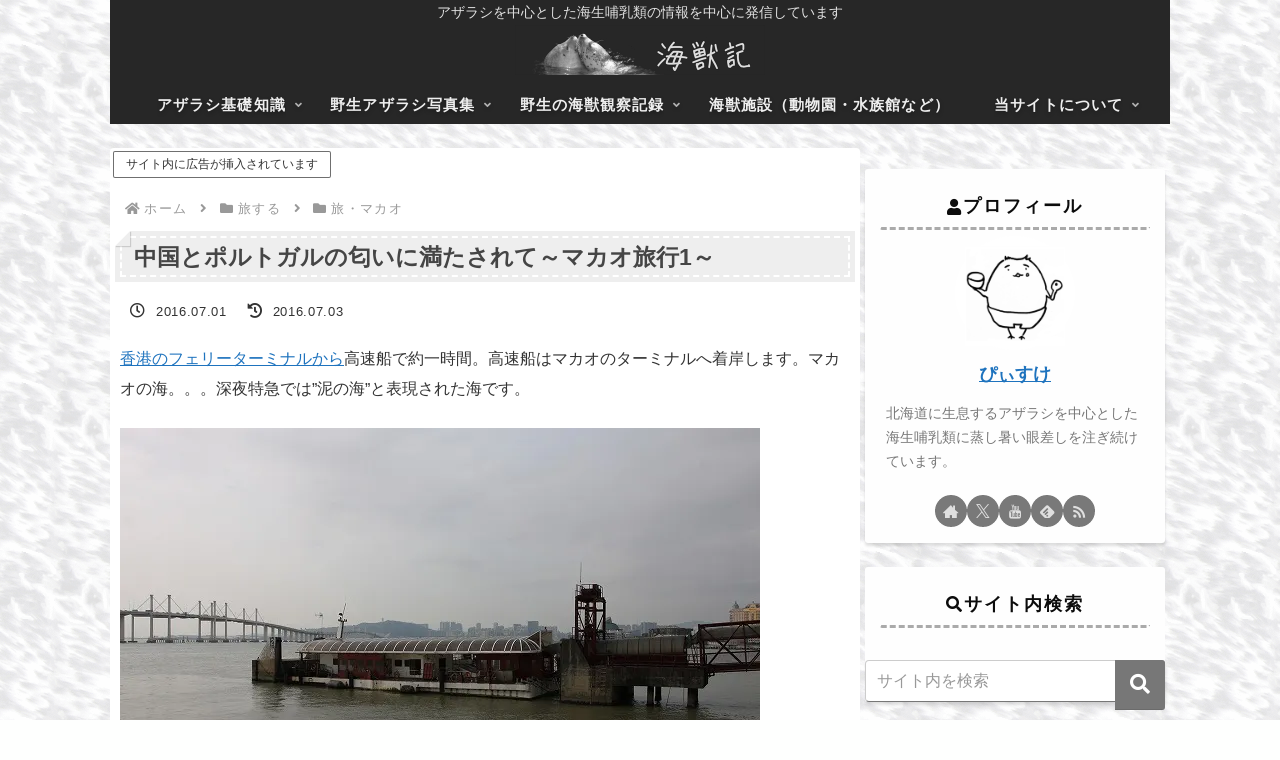

--- FILE ---
content_type: text/html; charset=utf-8
request_url: https://www.google.com/recaptcha/api2/anchor?ar=1&k=6Lffa28jAAAAAO3ut7mX0H2_yxomc8OsBtX0WdNg&co=aHR0cHM6Ly9waXhpc3VrZS5jb206NDQz&hl=en&v=N67nZn4AqZkNcbeMu4prBgzg&size=invisible&anchor-ms=20000&execute-ms=30000&cb=6ncgh9l581lo
body_size: 48505
content:
<!DOCTYPE HTML><html dir="ltr" lang="en"><head><meta http-equiv="Content-Type" content="text/html; charset=UTF-8">
<meta http-equiv="X-UA-Compatible" content="IE=edge">
<title>reCAPTCHA</title>
<style type="text/css">
/* cyrillic-ext */
@font-face {
  font-family: 'Roboto';
  font-style: normal;
  font-weight: 400;
  font-stretch: 100%;
  src: url(//fonts.gstatic.com/s/roboto/v48/KFO7CnqEu92Fr1ME7kSn66aGLdTylUAMa3GUBHMdazTgWw.woff2) format('woff2');
  unicode-range: U+0460-052F, U+1C80-1C8A, U+20B4, U+2DE0-2DFF, U+A640-A69F, U+FE2E-FE2F;
}
/* cyrillic */
@font-face {
  font-family: 'Roboto';
  font-style: normal;
  font-weight: 400;
  font-stretch: 100%;
  src: url(//fonts.gstatic.com/s/roboto/v48/KFO7CnqEu92Fr1ME7kSn66aGLdTylUAMa3iUBHMdazTgWw.woff2) format('woff2');
  unicode-range: U+0301, U+0400-045F, U+0490-0491, U+04B0-04B1, U+2116;
}
/* greek-ext */
@font-face {
  font-family: 'Roboto';
  font-style: normal;
  font-weight: 400;
  font-stretch: 100%;
  src: url(//fonts.gstatic.com/s/roboto/v48/KFO7CnqEu92Fr1ME7kSn66aGLdTylUAMa3CUBHMdazTgWw.woff2) format('woff2');
  unicode-range: U+1F00-1FFF;
}
/* greek */
@font-face {
  font-family: 'Roboto';
  font-style: normal;
  font-weight: 400;
  font-stretch: 100%;
  src: url(//fonts.gstatic.com/s/roboto/v48/KFO7CnqEu92Fr1ME7kSn66aGLdTylUAMa3-UBHMdazTgWw.woff2) format('woff2');
  unicode-range: U+0370-0377, U+037A-037F, U+0384-038A, U+038C, U+038E-03A1, U+03A3-03FF;
}
/* math */
@font-face {
  font-family: 'Roboto';
  font-style: normal;
  font-weight: 400;
  font-stretch: 100%;
  src: url(//fonts.gstatic.com/s/roboto/v48/KFO7CnqEu92Fr1ME7kSn66aGLdTylUAMawCUBHMdazTgWw.woff2) format('woff2');
  unicode-range: U+0302-0303, U+0305, U+0307-0308, U+0310, U+0312, U+0315, U+031A, U+0326-0327, U+032C, U+032F-0330, U+0332-0333, U+0338, U+033A, U+0346, U+034D, U+0391-03A1, U+03A3-03A9, U+03B1-03C9, U+03D1, U+03D5-03D6, U+03F0-03F1, U+03F4-03F5, U+2016-2017, U+2034-2038, U+203C, U+2040, U+2043, U+2047, U+2050, U+2057, U+205F, U+2070-2071, U+2074-208E, U+2090-209C, U+20D0-20DC, U+20E1, U+20E5-20EF, U+2100-2112, U+2114-2115, U+2117-2121, U+2123-214F, U+2190, U+2192, U+2194-21AE, U+21B0-21E5, U+21F1-21F2, U+21F4-2211, U+2213-2214, U+2216-22FF, U+2308-230B, U+2310, U+2319, U+231C-2321, U+2336-237A, U+237C, U+2395, U+239B-23B7, U+23D0, U+23DC-23E1, U+2474-2475, U+25AF, U+25B3, U+25B7, U+25BD, U+25C1, U+25CA, U+25CC, U+25FB, U+266D-266F, U+27C0-27FF, U+2900-2AFF, U+2B0E-2B11, U+2B30-2B4C, U+2BFE, U+3030, U+FF5B, U+FF5D, U+1D400-1D7FF, U+1EE00-1EEFF;
}
/* symbols */
@font-face {
  font-family: 'Roboto';
  font-style: normal;
  font-weight: 400;
  font-stretch: 100%;
  src: url(//fonts.gstatic.com/s/roboto/v48/KFO7CnqEu92Fr1ME7kSn66aGLdTylUAMaxKUBHMdazTgWw.woff2) format('woff2');
  unicode-range: U+0001-000C, U+000E-001F, U+007F-009F, U+20DD-20E0, U+20E2-20E4, U+2150-218F, U+2190, U+2192, U+2194-2199, U+21AF, U+21E6-21F0, U+21F3, U+2218-2219, U+2299, U+22C4-22C6, U+2300-243F, U+2440-244A, U+2460-24FF, U+25A0-27BF, U+2800-28FF, U+2921-2922, U+2981, U+29BF, U+29EB, U+2B00-2BFF, U+4DC0-4DFF, U+FFF9-FFFB, U+10140-1018E, U+10190-1019C, U+101A0, U+101D0-101FD, U+102E0-102FB, U+10E60-10E7E, U+1D2C0-1D2D3, U+1D2E0-1D37F, U+1F000-1F0FF, U+1F100-1F1AD, U+1F1E6-1F1FF, U+1F30D-1F30F, U+1F315, U+1F31C, U+1F31E, U+1F320-1F32C, U+1F336, U+1F378, U+1F37D, U+1F382, U+1F393-1F39F, U+1F3A7-1F3A8, U+1F3AC-1F3AF, U+1F3C2, U+1F3C4-1F3C6, U+1F3CA-1F3CE, U+1F3D4-1F3E0, U+1F3ED, U+1F3F1-1F3F3, U+1F3F5-1F3F7, U+1F408, U+1F415, U+1F41F, U+1F426, U+1F43F, U+1F441-1F442, U+1F444, U+1F446-1F449, U+1F44C-1F44E, U+1F453, U+1F46A, U+1F47D, U+1F4A3, U+1F4B0, U+1F4B3, U+1F4B9, U+1F4BB, U+1F4BF, U+1F4C8-1F4CB, U+1F4D6, U+1F4DA, U+1F4DF, U+1F4E3-1F4E6, U+1F4EA-1F4ED, U+1F4F7, U+1F4F9-1F4FB, U+1F4FD-1F4FE, U+1F503, U+1F507-1F50B, U+1F50D, U+1F512-1F513, U+1F53E-1F54A, U+1F54F-1F5FA, U+1F610, U+1F650-1F67F, U+1F687, U+1F68D, U+1F691, U+1F694, U+1F698, U+1F6AD, U+1F6B2, U+1F6B9-1F6BA, U+1F6BC, U+1F6C6-1F6CF, U+1F6D3-1F6D7, U+1F6E0-1F6EA, U+1F6F0-1F6F3, U+1F6F7-1F6FC, U+1F700-1F7FF, U+1F800-1F80B, U+1F810-1F847, U+1F850-1F859, U+1F860-1F887, U+1F890-1F8AD, U+1F8B0-1F8BB, U+1F8C0-1F8C1, U+1F900-1F90B, U+1F93B, U+1F946, U+1F984, U+1F996, U+1F9E9, U+1FA00-1FA6F, U+1FA70-1FA7C, U+1FA80-1FA89, U+1FA8F-1FAC6, U+1FACE-1FADC, U+1FADF-1FAE9, U+1FAF0-1FAF8, U+1FB00-1FBFF;
}
/* vietnamese */
@font-face {
  font-family: 'Roboto';
  font-style: normal;
  font-weight: 400;
  font-stretch: 100%;
  src: url(//fonts.gstatic.com/s/roboto/v48/KFO7CnqEu92Fr1ME7kSn66aGLdTylUAMa3OUBHMdazTgWw.woff2) format('woff2');
  unicode-range: U+0102-0103, U+0110-0111, U+0128-0129, U+0168-0169, U+01A0-01A1, U+01AF-01B0, U+0300-0301, U+0303-0304, U+0308-0309, U+0323, U+0329, U+1EA0-1EF9, U+20AB;
}
/* latin-ext */
@font-face {
  font-family: 'Roboto';
  font-style: normal;
  font-weight: 400;
  font-stretch: 100%;
  src: url(//fonts.gstatic.com/s/roboto/v48/KFO7CnqEu92Fr1ME7kSn66aGLdTylUAMa3KUBHMdazTgWw.woff2) format('woff2');
  unicode-range: U+0100-02BA, U+02BD-02C5, U+02C7-02CC, U+02CE-02D7, U+02DD-02FF, U+0304, U+0308, U+0329, U+1D00-1DBF, U+1E00-1E9F, U+1EF2-1EFF, U+2020, U+20A0-20AB, U+20AD-20C0, U+2113, U+2C60-2C7F, U+A720-A7FF;
}
/* latin */
@font-face {
  font-family: 'Roboto';
  font-style: normal;
  font-weight: 400;
  font-stretch: 100%;
  src: url(//fonts.gstatic.com/s/roboto/v48/KFO7CnqEu92Fr1ME7kSn66aGLdTylUAMa3yUBHMdazQ.woff2) format('woff2');
  unicode-range: U+0000-00FF, U+0131, U+0152-0153, U+02BB-02BC, U+02C6, U+02DA, U+02DC, U+0304, U+0308, U+0329, U+2000-206F, U+20AC, U+2122, U+2191, U+2193, U+2212, U+2215, U+FEFF, U+FFFD;
}
/* cyrillic-ext */
@font-face {
  font-family: 'Roboto';
  font-style: normal;
  font-weight: 500;
  font-stretch: 100%;
  src: url(//fonts.gstatic.com/s/roboto/v48/KFO7CnqEu92Fr1ME7kSn66aGLdTylUAMa3GUBHMdazTgWw.woff2) format('woff2');
  unicode-range: U+0460-052F, U+1C80-1C8A, U+20B4, U+2DE0-2DFF, U+A640-A69F, U+FE2E-FE2F;
}
/* cyrillic */
@font-face {
  font-family: 'Roboto';
  font-style: normal;
  font-weight: 500;
  font-stretch: 100%;
  src: url(//fonts.gstatic.com/s/roboto/v48/KFO7CnqEu92Fr1ME7kSn66aGLdTylUAMa3iUBHMdazTgWw.woff2) format('woff2');
  unicode-range: U+0301, U+0400-045F, U+0490-0491, U+04B0-04B1, U+2116;
}
/* greek-ext */
@font-face {
  font-family: 'Roboto';
  font-style: normal;
  font-weight: 500;
  font-stretch: 100%;
  src: url(//fonts.gstatic.com/s/roboto/v48/KFO7CnqEu92Fr1ME7kSn66aGLdTylUAMa3CUBHMdazTgWw.woff2) format('woff2');
  unicode-range: U+1F00-1FFF;
}
/* greek */
@font-face {
  font-family: 'Roboto';
  font-style: normal;
  font-weight: 500;
  font-stretch: 100%;
  src: url(//fonts.gstatic.com/s/roboto/v48/KFO7CnqEu92Fr1ME7kSn66aGLdTylUAMa3-UBHMdazTgWw.woff2) format('woff2');
  unicode-range: U+0370-0377, U+037A-037F, U+0384-038A, U+038C, U+038E-03A1, U+03A3-03FF;
}
/* math */
@font-face {
  font-family: 'Roboto';
  font-style: normal;
  font-weight: 500;
  font-stretch: 100%;
  src: url(//fonts.gstatic.com/s/roboto/v48/KFO7CnqEu92Fr1ME7kSn66aGLdTylUAMawCUBHMdazTgWw.woff2) format('woff2');
  unicode-range: U+0302-0303, U+0305, U+0307-0308, U+0310, U+0312, U+0315, U+031A, U+0326-0327, U+032C, U+032F-0330, U+0332-0333, U+0338, U+033A, U+0346, U+034D, U+0391-03A1, U+03A3-03A9, U+03B1-03C9, U+03D1, U+03D5-03D6, U+03F0-03F1, U+03F4-03F5, U+2016-2017, U+2034-2038, U+203C, U+2040, U+2043, U+2047, U+2050, U+2057, U+205F, U+2070-2071, U+2074-208E, U+2090-209C, U+20D0-20DC, U+20E1, U+20E5-20EF, U+2100-2112, U+2114-2115, U+2117-2121, U+2123-214F, U+2190, U+2192, U+2194-21AE, U+21B0-21E5, U+21F1-21F2, U+21F4-2211, U+2213-2214, U+2216-22FF, U+2308-230B, U+2310, U+2319, U+231C-2321, U+2336-237A, U+237C, U+2395, U+239B-23B7, U+23D0, U+23DC-23E1, U+2474-2475, U+25AF, U+25B3, U+25B7, U+25BD, U+25C1, U+25CA, U+25CC, U+25FB, U+266D-266F, U+27C0-27FF, U+2900-2AFF, U+2B0E-2B11, U+2B30-2B4C, U+2BFE, U+3030, U+FF5B, U+FF5D, U+1D400-1D7FF, U+1EE00-1EEFF;
}
/* symbols */
@font-face {
  font-family: 'Roboto';
  font-style: normal;
  font-weight: 500;
  font-stretch: 100%;
  src: url(//fonts.gstatic.com/s/roboto/v48/KFO7CnqEu92Fr1ME7kSn66aGLdTylUAMaxKUBHMdazTgWw.woff2) format('woff2');
  unicode-range: U+0001-000C, U+000E-001F, U+007F-009F, U+20DD-20E0, U+20E2-20E4, U+2150-218F, U+2190, U+2192, U+2194-2199, U+21AF, U+21E6-21F0, U+21F3, U+2218-2219, U+2299, U+22C4-22C6, U+2300-243F, U+2440-244A, U+2460-24FF, U+25A0-27BF, U+2800-28FF, U+2921-2922, U+2981, U+29BF, U+29EB, U+2B00-2BFF, U+4DC0-4DFF, U+FFF9-FFFB, U+10140-1018E, U+10190-1019C, U+101A0, U+101D0-101FD, U+102E0-102FB, U+10E60-10E7E, U+1D2C0-1D2D3, U+1D2E0-1D37F, U+1F000-1F0FF, U+1F100-1F1AD, U+1F1E6-1F1FF, U+1F30D-1F30F, U+1F315, U+1F31C, U+1F31E, U+1F320-1F32C, U+1F336, U+1F378, U+1F37D, U+1F382, U+1F393-1F39F, U+1F3A7-1F3A8, U+1F3AC-1F3AF, U+1F3C2, U+1F3C4-1F3C6, U+1F3CA-1F3CE, U+1F3D4-1F3E0, U+1F3ED, U+1F3F1-1F3F3, U+1F3F5-1F3F7, U+1F408, U+1F415, U+1F41F, U+1F426, U+1F43F, U+1F441-1F442, U+1F444, U+1F446-1F449, U+1F44C-1F44E, U+1F453, U+1F46A, U+1F47D, U+1F4A3, U+1F4B0, U+1F4B3, U+1F4B9, U+1F4BB, U+1F4BF, U+1F4C8-1F4CB, U+1F4D6, U+1F4DA, U+1F4DF, U+1F4E3-1F4E6, U+1F4EA-1F4ED, U+1F4F7, U+1F4F9-1F4FB, U+1F4FD-1F4FE, U+1F503, U+1F507-1F50B, U+1F50D, U+1F512-1F513, U+1F53E-1F54A, U+1F54F-1F5FA, U+1F610, U+1F650-1F67F, U+1F687, U+1F68D, U+1F691, U+1F694, U+1F698, U+1F6AD, U+1F6B2, U+1F6B9-1F6BA, U+1F6BC, U+1F6C6-1F6CF, U+1F6D3-1F6D7, U+1F6E0-1F6EA, U+1F6F0-1F6F3, U+1F6F7-1F6FC, U+1F700-1F7FF, U+1F800-1F80B, U+1F810-1F847, U+1F850-1F859, U+1F860-1F887, U+1F890-1F8AD, U+1F8B0-1F8BB, U+1F8C0-1F8C1, U+1F900-1F90B, U+1F93B, U+1F946, U+1F984, U+1F996, U+1F9E9, U+1FA00-1FA6F, U+1FA70-1FA7C, U+1FA80-1FA89, U+1FA8F-1FAC6, U+1FACE-1FADC, U+1FADF-1FAE9, U+1FAF0-1FAF8, U+1FB00-1FBFF;
}
/* vietnamese */
@font-face {
  font-family: 'Roboto';
  font-style: normal;
  font-weight: 500;
  font-stretch: 100%;
  src: url(//fonts.gstatic.com/s/roboto/v48/KFO7CnqEu92Fr1ME7kSn66aGLdTylUAMa3OUBHMdazTgWw.woff2) format('woff2');
  unicode-range: U+0102-0103, U+0110-0111, U+0128-0129, U+0168-0169, U+01A0-01A1, U+01AF-01B0, U+0300-0301, U+0303-0304, U+0308-0309, U+0323, U+0329, U+1EA0-1EF9, U+20AB;
}
/* latin-ext */
@font-face {
  font-family: 'Roboto';
  font-style: normal;
  font-weight: 500;
  font-stretch: 100%;
  src: url(//fonts.gstatic.com/s/roboto/v48/KFO7CnqEu92Fr1ME7kSn66aGLdTylUAMa3KUBHMdazTgWw.woff2) format('woff2');
  unicode-range: U+0100-02BA, U+02BD-02C5, U+02C7-02CC, U+02CE-02D7, U+02DD-02FF, U+0304, U+0308, U+0329, U+1D00-1DBF, U+1E00-1E9F, U+1EF2-1EFF, U+2020, U+20A0-20AB, U+20AD-20C0, U+2113, U+2C60-2C7F, U+A720-A7FF;
}
/* latin */
@font-face {
  font-family: 'Roboto';
  font-style: normal;
  font-weight: 500;
  font-stretch: 100%;
  src: url(//fonts.gstatic.com/s/roboto/v48/KFO7CnqEu92Fr1ME7kSn66aGLdTylUAMa3yUBHMdazQ.woff2) format('woff2');
  unicode-range: U+0000-00FF, U+0131, U+0152-0153, U+02BB-02BC, U+02C6, U+02DA, U+02DC, U+0304, U+0308, U+0329, U+2000-206F, U+20AC, U+2122, U+2191, U+2193, U+2212, U+2215, U+FEFF, U+FFFD;
}
/* cyrillic-ext */
@font-face {
  font-family: 'Roboto';
  font-style: normal;
  font-weight: 900;
  font-stretch: 100%;
  src: url(//fonts.gstatic.com/s/roboto/v48/KFO7CnqEu92Fr1ME7kSn66aGLdTylUAMa3GUBHMdazTgWw.woff2) format('woff2');
  unicode-range: U+0460-052F, U+1C80-1C8A, U+20B4, U+2DE0-2DFF, U+A640-A69F, U+FE2E-FE2F;
}
/* cyrillic */
@font-face {
  font-family: 'Roboto';
  font-style: normal;
  font-weight: 900;
  font-stretch: 100%;
  src: url(//fonts.gstatic.com/s/roboto/v48/KFO7CnqEu92Fr1ME7kSn66aGLdTylUAMa3iUBHMdazTgWw.woff2) format('woff2');
  unicode-range: U+0301, U+0400-045F, U+0490-0491, U+04B0-04B1, U+2116;
}
/* greek-ext */
@font-face {
  font-family: 'Roboto';
  font-style: normal;
  font-weight: 900;
  font-stretch: 100%;
  src: url(//fonts.gstatic.com/s/roboto/v48/KFO7CnqEu92Fr1ME7kSn66aGLdTylUAMa3CUBHMdazTgWw.woff2) format('woff2');
  unicode-range: U+1F00-1FFF;
}
/* greek */
@font-face {
  font-family: 'Roboto';
  font-style: normal;
  font-weight: 900;
  font-stretch: 100%;
  src: url(//fonts.gstatic.com/s/roboto/v48/KFO7CnqEu92Fr1ME7kSn66aGLdTylUAMa3-UBHMdazTgWw.woff2) format('woff2');
  unicode-range: U+0370-0377, U+037A-037F, U+0384-038A, U+038C, U+038E-03A1, U+03A3-03FF;
}
/* math */
@font-face {
  font-family: 'Roboto';
  font-style: normal;
  font-weight: 900;
  font-stretch: 100%;
  src: url(//fonts.gstatic.com/s/roboto/v48/KFO7CnqEu92Fr1ME7kSn66aGLdTylUAMawCUBHMdazTgWw.woff2) format('woff2');
  unicode-range: U+0302-0303, U+0305, U+0307-0308, U+0310, U+0312, U+0315, U+031A, U+0326-0327, U+032C, U+032F-0330, U+0332-0333, U+0338, U+033A, U+0346, U+034D, U+0391-03A1, U+03A3-03A9, U+03B1-03C9, U+03D1, U+03D5-03D6, U+03F0-03F1, U+03F4-03F5, U+2016-2017, U+2034-2038, U+203C, U+2040, U+2043, U+2047, U+2050, U+2057, U+205F, U+2070-2071, U+2074-208E, U+2090-209C, U+20D0-20DC, U+20E1, U+20E5-20EF, U+2100-2112, U+2114-2115, U+2117-2121, U+2123-214F, U+2190, U+2192, U+2194-21AE, U+21B0-21E5, U+21F1-21F2, U+21F4-2211, U+2213-2214, U+2216-22FF, U+2308-230B, U+2310, U+2319, U+231C-2321, U+2336-237A, U+237C, U+2395, U+239B-23B7, U+23D0, U+23DC-23E1, U+2474-2475, U+25AF, U+25B3, U+25B7, U+25BD, U+25C1, U+25CA, U+25CC, U+25FB, U+266D-266F, U+27C0-27FF, U+2900-2AFF, U+2B0E-2B11, U+2B30-2B4C, U+2BFE, U+3030, U+FF5B, U+FF5D, U+1D400-1D7FF, U+1EE00-1EEFF;
}
/* symbols */
@font-face {
  font-family: 'Roboto';
  font-style: normal;
  font-weight: 900;
  font-stretch: 100%;
  src: url(//fonts.gstatic.com/s/roboto/v48/KFO7CnqEu92Fr1ME7kSn66aGLdTylUAMaxKUBHMdazTgWw.woff2) format('woff2');
  unicode-range: U+0001-000C, U+000E-001F, U+007F-009F, U+20DD-20E0, U+20E2-20E4, U+2150-218F, U+2190, U+2192, U+2194-2199, U+21AF, U+21E6-21F0, U+21F3, U+2218-2219, U+2299, U+22C4-22C6, U+2300-243F, U+2440-244A, U+2460-24FF, U+25A0-27BF, U+2800-28FF, U+2921-2922, U+2981, U+29BF, U+29EB, U+2B00-2BFF, U+4DC0-4DFF, U+FFF9-FFFB, U+10140-1018E, U+10190-1019C, U+101A0, U+101D0-101FD, U+102E0-102FB, U+10E60-10E7E, U+1D2C0-1D2D3, U+1D2E0-1D37F, U+1F000-1F0FF, U+1F100-1F1AD, U+1F1E6-1F1FF, U+1F30D-1F30F, U+1F315, U+1F31C, U+1F31E, U+1F320-1F32C, U+1F336, U+1F378, U+1F37D, U+1F382, U+1F393-1F39F, U+1F3A7-1F3A8, U+1F3AC-1F3AF, U+1F3C2, U+1F3C4-1F3C6, U+1F3CA-1F3CE, U+1F3D4-1F3E0, U+1F3ED, U+1F3F1-1F3F3, U+1F3F5-1F3F7, U+1F408, U+1F415, U+1F41F, U+1F426, U+1F43F, U+1F441-1F442, U+1F444, U+1F446-1F449, U+1F44C-1F44E, U+1F453, U+1F46A, U+1F47D, U+1F4A3, U+1F4B0, U+1F4B3, U+1F4B9, U+1F4BB, U+1F4BF, U+1F4C8-1F4CB, U+1F4D6, U+1F4DA, U+1F4DF, U+1F4E3-1F4E6, U+1F4EA-1F4ED, U+1F4F7, U+1F4F9-1F4FB, U+1F4FD-1F4FE, U+1F503, U+1F507-1F50B, U+1F50D, U+1F512-1F513, U+1F53E-1F54A, U+1F54F-1F5FA, U+1F610, U+1F650-1F67F, U+1F687, U+1F68D, U+1F691, U+1F694, U+1F698, U+1F6AD, U+1F6B2, U+1F6B9-1F6BA, U+1F6BC, U+1F6C6-1F6CF, U+1F6D3-1F6D7, U+1F6E0-1F6EA, U+1F6F0-1F6F3, U+1F6F7-1F6FC, U+1F700-1F7FF, U+1F800-1F80B, U+1F810-1F847, U+1F850-1F859, U+1F860-1F887, U+1F890-1F8AD, U+1F8B0-1F8BB, U+1F8C0-1F8C1, U+1F900-1F90B, U+1F93B, U+1F946, U+1F984, U+1F996, U+1F9E9, U+1FA00-1FA6F, U+1FA70-1FA7C, U+1FA80-1FA89, U+1FA8F-1FAC6, U+1FACE-1FADC, U+1FADF-1FAE9, U+1FAF0-1FAF8, U+1FB00-1FBFF;
}
/* vietnamese */
@font-face {
  font-family: 'Roboto';
  font-style: normal;
  font-weight: 900;
  font-stretch: 100%;
  src: url(//fonts.gstatic.com/s/roboto/v48/KFO7CnqEu92Fr1ME7kSn66aGLdTylUAMa3OUBHMdazTgWw.woff2) format('woff2');
  unicode-range: U+0102-0103, U+0110-0111, U+0128-0129, U+0168-0169, U+01A0-01A1, U+01AF-01B0, U+0300-0301, U+0303-0304, U+0308-0309, U+0323, U+0329, U+1EA0-1EF9, U+20AB;
}
/* latin-ext */
@font-face {
  font-family: 'Roboto';
  font-style: normal;
  font-weight: 900;
  font-stretch: 100%;
  src: url(//fonts.gstatic.com/s/roboto/v48/KFO7CnqEu92Fr1ME7kSn66aGLdTylUAMa3KUBHMdazTgWw.woff2) format('woff2');
  unicode-range: U+0100-02BA, U+02BD-02C5, U+02C7-02CC, U+02CE-02D7, U+02DD-02FF, U+0304, U+0308, U+0329, U+1D00-1DBF, U+1E00-1E9F, U+1EF2-1EFF, U+2020, U+20A0-20AB, U+20AD-20C0, U+2113, U+2C60-2C7F, U+A720-A7FF;
}
/* latin */
@font-face {
  font-family: 'Roboto';
  font-style: normal;
  font-weight: 900;
  font-stretch: 100%;
  src: url(//fonts.gstatic.com/s/roboto/v48/KFO7CnqEu92Fr1ME7kSn66aGLdTylUAMa3yUBHMdazQ.woff2) format('woff2');
  unicode-range: U+0000-00FF, U+0131, U+0152-0153, U+02BB-02BC, U+02C6, U+02DA, U+02DC, U+0304, U+0308, U+0329, U+2000-206F, U+20AC, U+2122, U+2191, U+2193, U+2212, U+2215, U+FEFF, U+FFFD;
}

</style>
<link rel="stylesheet" type="text/css" href="https://www.gstatic.com/recaptcha/releases/N67nZn4AqZkNcbeMu4prBgzg/styles__ltr.css">
<script nonce="Vu_G9_wLxhgSEvdfDEYTfA" type="text/javascript">window['__recaptcha_api'] = 'https://www.google.com/recaptcha/api2/';</script>
<script type="text/javascript" src="https://www.gstatic.com/recaptcha/releases/N67nZn4AqZkNcbeMu4prBgzg/recaptcha__en.js" nonce="Vu_G9_wLxhgSEvdfDEYTfA">
      
    </script></head>
<body><div id="rc-anchor-alert" class="rc-anchor-alert"></div>
<input type="hidden" id="recaptcha-token" value="[base64]">
<script type="text/javascript" nonce="Vu_G9_wLxhgSEvdfDEYTfA">
      recaptcha.anchor.Main.init("[\x22ainput\x22,[\x22bgdata\x22,\x22\x22,\[base64]/[base64]/[base64]/[base64]/[base64]/UltsKytdPUU6KEU8MjA0OD9SW2wrK109RT4+NnwxOTI6KChFJjY0NTEyKT09NTUyOTYmJk0rMTxjLmxlbmd0aCYmKGMuY2hhckNvZGVBdChNKzEpJjY0NTEyKT09NTYzMjA/[base64]/[base64]/[base64]/[base64]/[base64]/[base64]/[base64]\x22,\[base64]\\u003d\x22,\x22w5PDnMOLwpHCsnrDnMKfU8OzK8K7wpPCgMKFw63CnMK9w4nCgMKzwrVbbgUcwpHDmH/CrTpHWMKcYsKxwqTCvcOYw4c6wrbCg8KNw6MvUiV8JTZcwoFnw57DlsOwWMKUET7Ck8KVwpfDlcO/[base64]/N8OYw6/DtkLDmcO+YsKCBn8Hw5vCtcOYAHszY8KQTCkWwpUKwroJwqItSsO0LmrCscKtw7MUVsKvWzdgw6EfwpnCvxN2fcOgA0LChcKdOmnCn8OQHChpwqFEw5kkY8K5w77CjMO3LMOlczcLw4HDp8OBw70uJsKUwp4ew7XDsC5dZsODex/DjsOxfS/DtnfCpWTCscKpwrfCncKZEDDCtsOfOwcTwq88AwNlw6EJRk/CnxDDowIxO8OvY8KVw6DDo2/DqcOcw57DmkbDoVfDiEbCtcKKw5Zww6w+KVofAsKvwpfCvxDCscOMwovCizhOEWh3VTTDjHdIw5bDvwB+wpNTA0TCiMKLw4zDhcOudFHCuAPCp8KxDsO8ME80wqrDlcOqwpzCvFMwHcO6EMO0woXClFLCniXDpV/ChSLCmyJCEMK1DmFmNwMwwopMc8OCw7cpb8KLcxsBTnLDjj3CmsKiITvCohQRB8KlNWHDo8ODNWbDp8O9UcOPDjw+w6fDmcOGZT/CnMO0b03DpkUlwpNEwqRzwpQiwoAzwp8qT2zDs1PDtsOTCRs8IBDChsK2wqk4E2fCrcOrWSnCqTnDpsKAM8KzBcKQGMOJw4twwrvDs0HCtgzDuD0Lw6rCpcKdQxxiw5ZgesODcsOcw6J/OsOsJ096enNNwrgUCwvCqjrCoMOmR2fDu8Oxwq7DlsKaJwAIwrjCnMOxw7nCqVfCghUQbhR9PsKkNMOTMcOrXsKiwoQRwpzCq8OtIsKBah3DnQ0Dwq45WsKkwpzDssKvwo8wwpN/Dm7CuUPCgjrDrU7CtR9BwqAzHTcSMGVow6w/RsKCwrXDql3Ct8OKHnrDiBvCtxPCk1x8ck8EQSkhw5V8E8Kwf8O1w55VTEvCs8OZw5nDjwXCuMO0TxtBNjfDv8KfwpAEw6Q+wqrDknlDccK0DcKWV13CrHoDwrLDjsO+wpMRwqdKSsOzw45Jw7QewoEVf8Khw6/DqMKsPMOpBV3Csihqwr3CugDDocKrw6kJEMKOw6DCgQEUGQPDhBJdPnHDq2Rtw7TCvcO/[base64]/Do1fCpsOqwpxgOmHDhsKUwoHCtcO6w7U7U8OdIXXDmcOmLzZRwqw4eyFAfcOcAsOXE0zDlTcjWUjDsExiw7d6EEjDtsKkIsOSwqDDgGPCjMOOw6DDpcKHAi0DwojCqsO/wo9JwoRaPsKTCMOrZMOQw593wrrDuj7ChMOkWy3CgV3CksKfNzDDtMOVacOIw4rCqcOCwrkEwrBaWGnDtsOuFGcmwqTCoTzChg/DqX0JPxcKwo3Dtl8WPGHDu0bDqMOmUAVFw55NJTxrWcKtZcOOBQjCkU/[base64]/wol/[base64]/Cj2pfwptSbHTDgCjCscKdw7HCpUzCuHTDlQdyXMKswrTCv8K5w4/CrAoKw4PCpcOwXCnCscO4w4DCkcO2fTwwwqbCoicfOXorw5LDrcOBwqDCimxwGmjDuxPDo8KNIcKoO0ZTw4bDgcKbJMK8wrtmw6pjw53Ck2LDrmdZGSvDkMKkZ8K0woMow7PDpyPDvwZMwpHCuzrCkcKJe1QdRQdYMxvDvUVawpjDsUfDj8Ohw4zDkh/DucOCRMKLw53CpcOpN8KLCSXDpnckJMOSH1nCrcOvEMKyTsOywpzCisKLwp1Twr/CohfDhTRJZihge0jClk/[base64]/CqHHDsDzDhWrDn8OoBilpbyQ8wrnDtkIfw5bCpcOzw4I5wqjDosOZXkpdw6Nvwp1/IsKVAljDkVjDksKdO18IPVzDlsKBUgnCnFYlw6UJw6cRJig9HF/[base64]/w5p9B8KrwqAhTMO7OzdVaBoJU8K/[base64]/DuHAQIMOIEMKywo7DtC3DmDPDmMKPwrkHwrNRAsKkwoIVw7YFSsOLwr8SLMOjUA88McKlCcOHe11aw7E0w6XCu8OSwoc4wrzCqGXCsSJtbgnCuxLDn8K4w7AmwovDiTDCnjA8wr/[base64]/woTDoHxxMcKew7BKAzjCksKfw5XDhCzDuCnCh8Kow5JOGz9Tw4Vcw4vDsMKjw7Fxw4/[base64]/wqZZw7fDrQfDuDLCi8OewqZkIsK4PsOKR1XCiMK6UcOtw7cww67CnSlAwo4lA2HDqTJ0wpgJMD1IR0bCk8K2wobDpMORWA9Zw4zChhIXcsOfJgtUw594wqfCu2DCnR/Dt3jClMKqw4gkw7EMwo/CpMOFGsOmdn7Co8O4wpgqw6pzw5NOw45kw5Mzwr5Aw5UsNUB3w6s+CUk7RRfChT41w5fDtcKzw7jCkMK0WsOCLsOWw45MwopJaWzCrxIQKlIvwqrDvU8/w73DlsKXw65tAH5twpDCtMKeR3DCnsKtJsK3Kj/Dv2kMej/[base64]/Dkz0TNTLDpAbCvjpywqzCpBTDo8OJw4zCkBM4dcKGbkkGdsO9e8OkwrDDgsObw5V0w6HCrcOjCE3DmmhgwoLDinZPfsK/[base64]/Dq2zCjsOnw4PDmsOzwolMGcOlIAgZRG0SWCnCrEbCiwnCtFvDmVQdGsK0MMK0wqjCmTfDo2fDk8KRGUPDuMKvZ8KYwozDgMKtCcK6OcO5wp4QZHdww4LDsifCnsKDw5LCqS3CtkDDgwJGw4/CkcKowqsHf8OTw6HCuxPCmcORGgzCqcOXwrYzcgVzK8K/I3Vow7FFQsOfw5PCusKaL8OYw6XDgsKtw6vClB5EwqJRwrQ5w73Cn8O8R0jCmmHCpMKnbAsTwoNMwo58MsKmdhk8w4XDusOIw6lNFAc5YMKHS8KmYcKYZSEXwqJmw6F/Q8KpZcOrD8OJZsOww4htw5nClMKRw5bCh1o4NMO9w4wuw47DksKYw6oDw7xABm47E8Obw6IAwq09WDPCr3bDsMOuPAzDoMOgwovCnhnDqQVSXBcOAUvCm1/[base64]/DhlHCkMK+w4NYEng1w4RwQAzDjX/ClXRZKCA5w71KQjRZwo0ZK8O7bMKvwpTDtHbDu8K/woXDmsK0wopFcH3CklU0wpkMZMKFwp7CsE8gJ37CiMOlJcO+N1cKwp/[base64]/CnsKaNQXDox3DlcOOc27DqsOiwqrChnt/fcOUYiXClcK8X8OMJ8Kqw5Uew4JowoHCncOiwozCt8KIw5kAwr7CuMOpw67DmGfDvGlNAz5/MzRBw5FsJ8O/wrkiwofDj3YtHm7DiX4sw6I/wrV5w6/[base64]/CojIIw4bDtsOpwpIJwp/[base64]/[base64]/Dp0PDjMO7w5/CmMKwWsOIwqUOJA5gwqEIJRhDFjYKFMO0J07CpsKXVlMxwoYXwojDi8KLXcKUVBTCsT10w6srDH7Cs1oBRMO+wq7DkS3Cvgl9VMOZWSRXwovDoUwBw7U0acO2wojCjsOoKMO7w6fCgALDg0EDw5dRwoHCl8Otwqs0QcOfw7TDkMOUw5VyKMO2dsKiMQLDoz/ChsObw5xhZ8KJAMOzw4Z0G8K8w43DlwQmw4zCiwTDkVRFNjlSw40bTsKmw5fDmnjDr8O5wpbDnAAvBsO9Z8OgNFrDu2TCqA4qWQDDl24kEsKAUiTDnMOuwqtYPVDCg0TDiDfCmsOxPcKdOcKNw57DoMOZwqR0MkRrwoHCgcOFNMOjExk9wo8ew6HDiDo/w6XChcOOwpbCuMOrw6k4JnZSNsKQd8Kxw4jCo8KtFzTCmsKWw40FfcOdwo1bw4Bmw4rCn8OqcsOrO103b8KGUkfCisOHLTxZwownw7tycMOrHMKrPg4Xw6EGw4LDjsKHSDbCh8K3w6HCuSwtC8KcPUw/[base64]/DqTXCnDQCwqzDrMK/w5QCw6rCsXASBcO0ah4WwpthB8KzfiHClcKHYhXDo2A/[base64]/[base64]/wqhUw7F/w7UNwpbDhQMEQcKTOcKewqJAwpTDpsOdOsKxagbDg8K3w5zCvsKHwo4nbsKrw6vDuVYiE8KCwqwEanViXcOzwr1sTDtGwpcCwpxNwo/DgMK4w4V1w4Fyw5LClgJ8XsKdw53Cv8KFwpjDvxPCn8KIO3R/w4AgNcKFw7QPLVfCokLCuksYwqXDhnzDjUHCtMKfasO6wpRzwo/CtXjCkGLDncKiCDLDiMO+RcK+w6/ClWlxCFnCocOxRXrCrXpEw4HDpsOyfW/DgcO/wq41woQkAMKQBMKuY3XCin7CqCQMw4F4QC/DvsKcw5DCkcONwqTChcOAw6EOwqx/wpvCjsK7woDCosOMwpEww4DCnBXCmEp1w5bDqMKPw4vDhMOxworDvcKyDWvClcK5YBJWFcKoa8KAWQ/DtcKtw40cw7PDoMKYw4zDkjkBE8KVFsK8wrHCjcKCMBnCpyRew6zDm8KBwqrDncKvwqQBw58awpjDnsOIw7bDrcKhAMK3ZhrDlcK+E8KiD3bDlcOhTUbCmMKdGkjDhcKWPcOWQMOfw48Pw5oZw6BYwpnDvmrCkcODVcOvwq7DkFLCnyFlD1bDql8NKmjCoD/DjWrDtgPCgcOAw4t1woHCkcOBwoYzw5Und1wGwqIYPMOMbMOIGcKNwoQCw7EYw4PClhPDssKCZcKIw4vCkcOVw4pfQnPCkT/[base64]/Ds8Kaw6AIC1E4b8Kyw5DCnMOkw4PDpMO6wrPCk08kdsOkw4s6w6/DosK1I2lnwqfCmGwEOMOqw5LDpsKbIsKgwpRuMsO9F8O0WmlYwpcdPMOsw7LDiSXCnMOXemMFQSw7w47DgDVTwpHCrDxOTsOnwoh+FMKWwpnDjHLCiMOvwoHCrQ9sLDbCtMKZG0zDo1B1HyHDqsKhwoXDksO1wo3CpiDCtMK/KQfDo8KnwpcXw5vCpm5xw50PH8K5IcKLwrLDvcO8Y0Bmw5DDtAgXLWZ/bcK/w6F0csO9wovCoFfDnT9jccOTQz3DosO8w5DDssOswpfDp04HcxYOHj0mI8Olw7BnQCPDmcKkHcOaPGHCk0nDogzCicO7w6vDuhHDs8KVwpPCqsO5NsOvAMOwK3XCqz02acOkwpPDuMKOwrLCm8KOw79DwrJpw4XDg8KjYMK+w4zCm1LCisKuel/Dt8KqwqQ7Fj/CpsK4DsKuBcOdw5PCn8KmfDvCiVPCtMKvw5A+w5BHw5p0OmciIQVQw4XClALDlg5/Qhpkw4ghUQM4A8ONEmITw4IzFgYkwqkuacK1bMKALwXDsjzDjMOJw6/CqnfCr8OBYCQoRjrCosKfw7LCtcKDTMOII8OUwrDCqV3CucKsAkjCrcKtAcO1wpTDl8OdW1zCrCXDoX/DvcOfXMO/RcOQQcK0wrQqEMK0wrLCgsOufgzCnDF/wqLCkkh+wrFVw4/DhcKwwr0zM8OGwpLDgkLDhmHDh8KpM2BlX8OZwozDu8KUMU5Lw4DCp8KVwoZAH8OPw6vDoXgMw6vCnSsMwqjDsRYOwqoTP8KywrZ0w49bRsK8YlvCuA1tUcKGwqLCrcKRw7fCmMOJw5NnbW/[base64]/DhAE4Q1ggw5jDqcOtWMOJf8O6w4gow4law6zClcO+wpnCt8KNbSzDoU7CowlRJBTCgsOFw6gyVBENw5jCn1lDwrLCqcKEBsOjwoIEwqZNwrpQwrVXwrbDkk/[base64]/[base64]/wo3CnMKcwqZAw65sw5HDlMK2woE4w5wQwoLDphXCkhDDhMKDwrXDihfCk2jDsMObwpwKwo1Nw4J8GMOKw47Diz9bc8KUw6ImbMO/FMOjQcKdUiosAcKTUsKeb205FXxRw4Yzw4PDpF0RUMKILWgywrp4GFvCphjDscOEwq0iwqbCucKNwoDDvV/[base64]/wrrDrTk8RsOtw69swqkTBg8Qwqh6NzgMw786wq0RazFLwrjDmcO0wqA0wqdSIQfDosKGIVbDqsOWJMKAw4PDjgZSRsO/[base64]/w67CtcOdw6DCu8Ond8OcwrDDpWHCsS/Cr8OyEcKPL8KVez0vw7jClzTDkMORS8K+M8OGYA4nWsKNGMODJVTDoz59G8Oow6bDscO0w53CqG0awr0dw5M+w7tzw6bCkjTDsCgQw4jDojjCqcOIUCp6w51ww641wpEsJMOzwqpzB8Oowq/CusKTB8KBYysAw6bCmMKxfwVqXVnCnsKZw6rDnSjDtxTCnMKkHgvCjMOow7LCiVE/XcOFw7M4b2JIZ8K7wp/DjzDDiHcWwoJwVcKGQhRmwonDmsOpYlU9cwrDj8KyMX/ChQrCqMKVcsKecTQ8wqZ+RMKfwrfCmT5/PcOWAMKvFmDDoMO4wrJVw4rDg3XDhsKswq89dClEw4vDksKWw7ppw69NZcOMTxU0w57DoMKQIR/Dqy/CuwtCTcOWw5NsEsO6bnJcw7vDuS13YsKOUcO9wpnDl8O+E8K0w7DDj0bCpMOfUm8IeSo1SGjDhj3DrcOZNsK+LMOMY3jDmVkuXyo6F8Oaw7oWw4/DowYXJ1ViMMOWwqNNHHxASXNxw5dPwq0ULHoHKcKLw4Jdwo8ZbUJSIXheHBrCkMOzF1UPw6HCtsOydMKGLmTCnDTCoUVBURLDjMOfbMKDSMOOw73DvkHDjh5Nw5jDsHTDpcKewrEcfcKGw6xAwoUvwr7DiMOPw7PDisKpFcOEHzIFMsKhIEYFS8O9w5zDqTLCicO/[base64]/w6TDi8KiS8Ogw4jDoMOxwo8MYHJhVMKDAcKew4c3P8OSMsOjEcO2w5PDlgDCnW7DhcKqwrTChcKmwrMhasO+woTDu2EuOgHCixoyw5U3wqsWw5vChEDCjcKEw4vDsEwMwoTCuMO2OjrCpMODw4h/wr/Cqyptw7F1w48Yw6RZwozDs8OydMOAwpoYwqFvFcOtCcO0RgvCvCXDiMOsacO7aMO1wr0Ow4MwUcK4w5w3wqgPw5QXAcKAwq7ChMOXcW4uw4k4wpnDhsOeHcOVw5LCncKSwpFnwq/DjMKww6fDrsOzSgMewqhUw4sBBkxBw6JHIsO+E8OIwqJewolZwr/CksKRwqAECMKcwqPCrMKzBUrDrcKfZR13wo9uDkPCu8OwMsOjwoLDvMKqw7jDjg0ww6PCm8KMwq0zw4TCkTnCicOow4XCmsKBwostGSfCkE93aMOOdMK+J8KUFcKpS8Oxw5gdFQ/[base64]/DrsOyFcKHwpdYY8K4w41hfMKfw5kqUGLDi8ODw7/CjsOJw7smWyVLwoTDhlcXDXzCvSUvwpVswrjDsXVnw7BwHCRRw5Q6wprDq8K9w53DgnFRwpAhSMKmw5ANI8KGwp3CjsKtYcKsw54uCFkXw7fCosOpc07DgsKWw51bw4HDmExLwpZmasKFwoLDp8K/Y8K+OTHDmyE9TXTCqsKHVnzCnUvDs8KEwq/[base64]/CpW1DDX3DvMO+L8OswpVAwrABcMOywqLDtMOkQg3CoQtew73DqRTDh1U1wohFw7vClkojYxszwoHDkloLwrLDv8Kqw5AqwpcVw5LCt8KqaAwVCA/DmVNxXMO/CMOEcFjCvMOlQkhWw43DmsONw5nCvmLCn8KlfEcOwqF3woTChGjDiMO7w4HCjsOjwrjDvMKXwrlqL8KyLGBHwr8/VF1rw5hnwrjCmMOYwrBdGcKuLcOFBsOETnnCj2TCjBsdw5XDrsKxawg8eVXDgzdgDEHClsObXmjDrRfDvnnCvm0+w459aRzClcOoZ8KYw5TCqcKww6bCjEp/OcKFWiPDjcKHw7DCnQHCiw7DjMOeQsObD8Ktw6pewr3CmChgXFx5w7hDwrBjIWVUYV1fw6Izw71Iw5fDtwU4DUrDmsKLw49RwotCw4zClsOtwqXCn8KuFMOZXDgpw58awpdjw7kUwoRawp3DlxzDoU7Cs8Omw7p8LUx6woTDn8K/cMOuXEMhw7U+AwYyE8OKexUzGsOWBsOMw6zDiMKFcmXClMKpYSJFFVZYw7HCpBjDjVTDv3IidsKidnXCiWZNXcKlMMOmMMO2w4fDtMKBKGIjw4HCicOXw5s9BDJqXGvCqwVkw7/CmsKCXWDCqmBBEw/[base64]/DpcKOUX3DoDQ6w5rDhMKFwrPCpsOuR8KRU3N4Fi59w48gwp4xwpN/wpTCoD/CoHHDmlVqwoXDvQwgw75KMGJFw5PDiQPDjMKVUCgMGhXCkmnCl8Owa0fCnsOiw7lDLhIYwosfU8O2EcKuwpRNw5kjU8OKdMKkwo94wpXCj0/[base64]/woPCowJlbMK4CsKLw71nF8KCw5chDsKawoXCl15nQAhgNRDDl09WwqQtOgFPa0QJw4sIw6jDog9/[base64]/DnsOpKsKzfMKaEsO9PsKVSsOyQjdOBMOcTMOiaW5Ww5DCphDCl1HCqDPCiGjDvXxnw54IYcOKVHcLwrfDmwRFE3zCjFEXwqjDtHHCkcKuw4bCvhsow6HChV0Twp/CscKzwonDlsKyaTbCgsKWayQJwoV3wql5w6DClmfCribCmiJaacO4w48FN8OXw7QpUlrDo8O9MxxIKcKHw4nCu13CtCsZEFpdw7HCnMOQScOBw4Rkwq1ZwosNw7tFbMKUwrPDvsOnNHzDicOtwp/Dh8OsaXbDrcKpwrnCqRPDh23DoMKgGjgEG8KkwpBCwonDnwbDm8OoNcKAaQbDtlDDiMKEPcOiEhQHwrkgYcO7wqYBDMKkKz06wpzCqsOEwqBRwoYibUjDjHgOwobDnsK5woDDuMK/[base64]/wqfDrRLDpcOewrTDj8O5PH3CkMOuDGwnw5poBCHDocOnw5/CtsKIN2Miw4cPw7PCnkZQw4VtckjDkDJHw7DDlEnDlDLDtMKsSyTDvcODwr/DrcKew6guRi8Rw4wzFsO0dcOZB0PCmcKVwoLCgMOfFMKQwpEmBcOiwqPCq8Knw7RsLsKZX8KFVTbCpcORwqcrwodHwqXDn3TCvMO5w4fDvCLDvsKrwpjDmsKfM8O0Tkhuw7LCnzYEf8KKwrfDq8Kaw63CoMKlasKhw5PDtsKzFsO5wpTDocKjwqHDhy4OQWM2w57Cmj/CiX4Iw4YJKSt/wpRYTcOBwol3w5LDrMK3DcKdMSRuZHvCn8OwLixaVcKzwoMwIcKMw5DDl3QecMKqIcOVwqXDikXDucOBwoxJP8Opw6bDpTRDwoTCmsOSwpkNXBYJK8KDaCjDjgkSw7wLwrPCgibCiF7DkcOiw4QnwovDlFLCl8Krw7/CkATDhcK1c8KpwpI1cS/[base64]/Ct8O0wp5rYQ/DhFMTJjLDjSECKsO2w53CsUgVw7nDgcKDw7whDcKow4jDrcOrGcOQw6rDhx3DuxYtfsK+wp4Nw6JhEsKBwpApYsK4w6HCtHRWBBjDgiUZZy9pw6jCg33CgsKvw67Dn3QXH8KOZyjCon3DuCzDsynDjhTDocKiw5PDgiJdwosJDsO+wq/CrETCmsOdNsOgw7rDuwIfUlHDqsODw6jCgFJRK07DrMKMeMK+w5FzwoTDo8OxQlTCjFPDpRzCvMOswqPDuF5hfcOLKsKyN8Kbwo5xwp/CiwnDk8ONw74MPsKCTcKubMKVXcKcw6Vqw6Fuwo9QfsOhw6fDqcKsw5d2wojCq8O5w4MVw4JBwpgjw5PCmHhIwpxBw6/DpsOAw4bCijDDsBjCuiDDrkLDtMOowoTDvsKzwrh4MjA8C2ZubFTDnlrDhsO1w67DlcKbQcKow5BEHBPCq2YMYyTDg25oScOFMsKqfATCkn3DrgXClHfDozPCpMOWFVIsw6/DosObf3jDr8KjZsOKwp1TwpHDucOowp3CgcO+w4vCssO4O8KyeErDs8OdY1QIwqPDrwTCl8KvLsKWwqRFwqLCgMOkw5wkwoHCpmsnPMO4w7o/[base64]/[base64]/wptgwqXDnsOYfsOdUMKOw4XCi8KYNjwtBmPCgcOMFcO0wrEJB8KEe1fDn8OZOcO/CjzDlgrCh8O+w5LDhXfDiMKXUsOZw7PCpGQPJD/Cqg4rwpDDr8KfXMOAV8KkRMKww6bDoGDCh8OYworCgMK8I0tKw5PCg8KIwoXDjRtqZMOrw67Duzl3wrjDu8Kow5vDqcOLwo7DlMOFQsOZwojCpF/[base64]/DlzbDhDDDgGJIw5HCihjDhsO1w7zCvBrCrcOZKCRpwr59w60gwo3CgMObUitDwrJowpl+UsONXMKzc8O0UUhJQMKrLx/Ci8OOGcKAIxp4w5XCn8Ksw53Dm8KuQTgSw6g6DjfDlhzDqcOlBcKawr7DuwbCgsOrw6NgwqIkwq4Zw6BTw5/Coww9w6U3chhcwrvDrsK8w5/Co8K+wpLDv8Kfw5pdZVo/Z8Knw5o7SUteMjp/N3zDmsKOw5QYLMKfwp01Y8KgZHvCtAbDucOywovDslAHwqXCkyBYFsK5w6fDkg4/JcKcY2vDusOOw6jDocOgEMOLUcOZwoHCiTbDgQlFHhnDhMKwE8Kuwp3CqmLClcKjwrJow5DCqEDCiEnCtMO/XcOww6cRYMOmw77DjsOVw4xkw6zDhVHCtAxBTzwuDSRGeMOIdXPDkDvDpsOVwqDDoMOsw70ew6nCnBFOwqwBw6XDoMKWZkgiOMKfJ8OuQsOiw6LDssOiwr/DinvDjDEmR8OqOMOld8OBN8Ksw6PDn0NPwpTCiVA6wqoqw6pZw4TDh8K+w6PDmlnCsxTDgcOZb2zDumXCpsKQJXpYwrB/w5PCosO7w7x0JGPCgcOAEGBDM2QtcsOIwrVVwoRlICsHwrdcwoXCtcONw7DDoMOnwpxqQ8KEw4xhw4/Dp8Ojw65nZ8KrRzXDpsODwodcMcKEw6vCnsOcXsK+w7gyw5wCw6lJwrjDksKZw7oIw6HCpljCgWgLw6/[base64]/DlMOew6kow6NkIx/CrTVDw5HCnlgjCkDCgcOcw5TDtBpjQcKKw7U3w57Cq8KbwqDDnMOwD8KuwqQ6fsOwA8KOd8KeDnwXw7LCg8OjHMOiYj9GUcOACjPDocOZw78ZBwHDvV/CnRzCm8K6w4TDkhzCvyzCpsO1wqo5w655wpwlw7bCmMKvwqnCnR5Qw69BQmDDnsOvwq5aXlgtfmRBbEHDucKWfSEZQSprZsO5HsOSDMKTWUrCtcOvF1PDkMKTD8OGw47DnDJ2Dhs+wp8+YcOTwrbCiRR4HcO5fXXDj8KXw75Lw4Nmd8KCKU/DvybCk3txw6gkw5rDh8KBw4rCnCM6IFhQRcONBcORNsOow6XDnRZPwqPCtsOudy4faMO+RcOlwqHDvMO5OQrDhcKDw5Ycw50sYwjCssKAfgXCm3JVw4PCisK2L8KewrzCgAUww4DDk8KwKMOsAMOgwpgDBGbCtRMYdWgfwp/CvwgyO8KSw67CjCTDksOzwrIpDEfCi0nCvcOVwqovAmp+wqkub2XDuyLCuMOEDngaw5PCvQ4nNwI2KEoiGS/DqiY8w6kww7FmJMKZw44qU8OFQ8KBwoVJw4gzWzc7w6rDtGZIw7NbO8Kcw4UMwo/DulDCnWpZYMO4wpgRwp4LeMOkwrrDtwbCkC/[base64]/DkMKWW3bChX/CkcO8w4Avwp3DksKsdi/Cs1YMdsOle8KbJC3CrnklHMOScQ/[base64]/[base64]/[base64]/DoMOOcBjDim48TcObwphrJlRbdArDscKWw6p9asOtKXPCnwvDl8Kzw69mwqIvwr7DoXjDp2AVwr3CuMKdw7hVAMKuX8OrThLDssOGG3oYw6RODA0VdGLCvcK1wpN2Yn1aMcKWw7bCvVfCi8Odw6VFw6cfwo/DhcKCHEEuWMOtBg/CoTbDhcOTw6hfPGXCmcK1ckXDi8KHw7EXw41TwotJBW7CrcKTNcKTQcKKfmlpwr/Drkp/Bz7Ct2lKCcKIHBJIwq/CrcKUEXbDrsKjOMKFw5/[base64]/DicKnwrHCqHjDrcKEwojDl0DDicOSw4HDgQFjw5Q3w40hw5IyVncTPMKuw4Iow77Do8Ohwq7Dp8KMTTHCq8KXegkQecKQdMOGfsKmw5lEPMKjwrk0Nz7Dl8KewrbCmUVewqjCpjLDmCDCgjBTCFV3wqLCmnzCrsKnU8OIwroCBMKkHMOfwr/CrkxFam4yIsKbw44awrVJw6xOwobDtCXCvMKow4Aqw5DCkmwVw4wUXMOjFWXCisKew7HDhiXDmMKMwrrCkxljw5F/wqpOwokuw6paJsOOPhrDmx3CpMOiGFPCj8K1wqnDscO+Ng9yw7rChAAIeHTDn0vDsAsAwrlNw5XDjsO8K2pZw5o7PcKDAjTCsFNBK8OmwrTCiS/DtMKJw4gUBAHCpAIqKG3CmQEnw4DCp0FMw7jCs8KtXWLCk8OFw4HDlxIkDzhgw69vGV3ChlY+woLDt8KHwqjDgUnCrMOHbDfDi3XCmlJrTgYlw5JST8O5DMKPw4jDhgTChUrDi3lScn9cwpk5BcK0wolmw6g7bQNFHcO8UHTCn8O/cHMdwo3DtUXCpUfDqG/[base64]/Ck0vCiWsGwpVMwrvDmMK5G0wnw4rCmMKIw7kyAkzDg8KeQcOOasOyGsKhwrB6EksKw5FQw53DnU/DpcKkacKKw7rDhMKJw6HDkRJfM0cgw69ifsKVwr5xewXDs0bDssOzw4XCocOkw7zCtcKbanDDhcKEw6DCohjCs8KfI1zCpMK7wrDDoAPDiDVQw41Aw4DDr8OWHV9fNVHCqMOwwoPCgcKaAsOydcODCsKxJsKOTcOqCh/CsEkFN8KJwqrCn8KCwprCuz8vP8KOw4fDisO3TAwXwpzDgcOiDWDCtStafCrDnQEiNcKZdivDlVEkcGfDnsKrYBXCnn0/[base64]/DrWZdwp9lVUJCw689w509wo8CFRAAwobDgzM4KcKiwr9vw5zDiRvCuxphdV7DhxjCn8OdwrsswoPCtD3CrMO7w7jCgsODGSd3wqDCpcOdccOHw6HDty/ChFXCusOIw4rDlMK5LnjDok/Cm1LDosKEP8OeOGJtfH0xwqbCp1lnw4HCr8OZOMOEwpnDuhJqwrtRTcKiw7ALIzxVMhXCn2PCvWFCW8OFw4YqQ8O4wqIgQjrCuW0OworDisKnIsKLf8OPNMKpwrLCh8KgwqFgwqZTb8OfclPDmW9sw6LCsw/CslAAw4I8DcKswopjwoXDmMOVwqNdHTkLwr7Cj8ODbW7CkcKxasKvw4kWw4Y8HMOCPsObLMKpw6ItZ8K2DTXCqyMBXwh4w7HDjV8pwr7DlcKva8K4U8OywqTDsMO+LHzDlcOhGX43w4PCtMOZHsKaL1/DkcKKQw/CsMKCwqRJwp1zwo3Dr8K9R3dbAcOKWgbCg0d/L8KfMVTCg8KSwrl4QxHDnU7Dr1PDuBzDmjZzw7IBw5TDsHzCvyscbsO8fjF9w63CtsOoKU3Cli/CgsO/w74Ewr0Pw58seSLChhHCn8KbwrFWwqMGM10qw6xAO8O9b8KsfsOkwoB/w53DjgEQwovDl8O0H0PCrcKww5A1wrjDj8KAVsOMGkLCsHnCgjHCpFbClhDDuXhDwp5Swp/[base64]/[base64]/[base64]/MyvDjw4Pw7wYF8KhHMK4wr5FYnMxVcKMCizDiRxmfyDCjUfCnThsb8OdwqHDrsKOeg42wrkbwrMVw7ZdT00kw6kTw5PCtSbDnsOyDk4HTMOEJnx1wr4tdyISVXZCYx0LScKKY8OWN8O2KgPDpTnDoiQYwogGbG4hw7XDrsOWw7HCjsKYJyrDmioZwrdmw4JOdsOeV1/Cr3EjcMOWWMKcw67Dt8KVVHdUBcOeNB9Hw5PCs1EQB2BxTVJRf2chdMKZWsOQwrEsCcO9UcOYXsKdXcKkP8O/Z8KEcMO/wrMowoMeFcOEw5gcFhQwIQYkPsKnYj1vIUlPwqzDq8OkwotEw4phw6gawo5/ciMhaWXDpsKyw4Ibfl3DvMO8CsKgw4HDkcOUXMKwZDnCjUHCqA8swq/[base64]/acKWwq9ew4QdP8OpVwfCm8KjGMKzOSJJwr7CrcO/C8KFw647wqpJaRR9w6LDoG0uNMKdYMKNKGgww5wbwrnCn8OeDMKqw5hCA8K2IMKkc2Vhwr/CucODHcOcLsKibMO9d8ONbsKREkYRG8Kiw7pewqzCncOFw7lNekXCmMOaw5nCggl4LgIawqzClUoDw5/DizbDlcKjwqQfcB7CuMK4Fw/Dp8OCf1TCjA7Cgnhja8Kzw4DDtcKowq19c8K8c8KTwrgXw5bCikh1YcKSUcOObiM+w7vDs2wVw5EWMcKRRsOsN2fDt3QDOMOmwovCsBnCi8OIHsOUXlcZMnwow49jLiLDilY3w77Dr0DCmxNwOy/DjiTDnsODw5oRw53DrMKeAcONRj5uRsOvwrIAaUDDicKZJMKXw5/[base64]/ChMOKPBvDvGnDg8O4DcOKw4N9w5UbOcO2wpjDkcOLEF7CpTcvBT7DjRlUwogyw5rDlFUvGlzCskckGMKSTGVnw6l6OAtdwo/DpMK9HHNKwpl2wqBkw6gKIsOqEcO3w7rChMKhwp7Ct8Olwq4Ww5vDvTMKwrfCrSvCpcKqfgzDlFbDtMOtDsOQJ2s3w6YTwo5/Fm7CqyY3wp9Ww4lSCngEesK+GsOqRsOAIsK5w602w53Ck8OnUF7CrygfwpNUMcO8w5bChXY4TXfDkEDCmH9gw63CgDctasOOPTbCm1zCsTtPQmnDgsOFwoh/UsKtO8KGwpZ7wqEjwos+KGpwwqXCkcOlwqnClk1owp/DqGwLNgBnLsOVwovCszvCrzMXwrPDqgIBTFkqH8OGF3bDksKdwp/DgcKcbF/[base64]/w7LDusODw6VOSsKKwq/Dm8OTHAbCh3HDh8KXwo00wqIgwosxLkbCmm9xw6soLAHCtsOxD8O/BmbCrT5oPsOPwp8WamEaK8Ocw5XCkn8wwo3DmsK/[base64]/Dpj7DlDwRwqjDocKSwpQrwrPCsMKmHcK/EsKnBcOWwpU6PSPCh3FmchzCpcO3dAMePMKTwpghwoI1VsO6woBIw7NxwrdMQ8OkFsKsw6Z8Tihiw5tAwpHCqMOUcsO9agbCkcOLw4Zmw5vDuMKpYsO6w4zDiMO/wpgbw5DCpcOJFFTDoTIswq3DrMOceHM/QsOIHFTCr8KBwqF6w7XDucO1wqs7wrjDl2BUw6FOwrthwrsNM2DClmLClHPChEjCkcOlaULCr3Z+ZcKZFifDncOSwpUPXwZtUyp7EsOOwqPClsOWayzDsQY6PEgxe1HCoiVpfCkaQww5SsKLMGHDsMOpIMKEwqbDk8KgI2IgTB3Cr8OGYcO7w6/Dg2vDh27DvMO6wpvChX1+OMK7w6LCpBTDhGfCosKTw4bDh8OFZFp1JC7Di1gUQwJbLMOuwo3CtW1AX0lhQgzCo8KIVsK3bMOEA8KfHcO1wpFuFQzDrcOKIEXDo8K/w5cCccOvwpF3wq3CrmJAwq7DhGsyWsOAfcOPWMOCV0jCuGTDtz1/wqzDpBPCowUsB17DmsKoLMKfWD/[base64]/DnQ5nOsKkUcK4w57CusOAS1gxDMOOwr3Ci3jCkMOJw6TDusOvJMKqDRlHdAgGwp3CvEs/wpzDhsKqwpo5wrobwrbChBvCrcO3B8KTwo1+Wj8mNMKvw7A3w7rDt8O7wrJ3UcKVPcO/GWrDpMKXwq/DhRnCrMKDI8OYfcOEUV1iUicgwol9w45Rw4LDmx3CmQQqAsKsajTDtW4IXsOrw47Cm1l0wqPChERTY2LDgVPDuggSw7VJScKbdi5UwpQfHh83wqjCqjrChsOZw5R1P8KHXsOBT8KPw78XWMKfw7zDgcKjd8Kcw6XDg8OpM07Cm8Kew6c+AT/CkTPDoSEMEMO/eVo+w4bCnV7CusOVLkbClXZow4l3wovCtsOVwp/CvcKyaiLCsQ/CvsKFw6vCuMORcMKAw60ww7XCisKZAHR6UyYYJcKZwovCvDbDpV7CkmY0w5wYw7XCkcOcUsKGDhDDsk0dRMOnwojCsh9dbEwOwpHCvQdgw6VuSkbDvh/Dn2wFOcOZw4jDgMKqw70oAlrDjcOMwqzCkMOHIsOxccOtW8Olw43DqHDDlDnCvsKgT8KQOhjCgjRkDMOtwrYnAsOFw7ZuM8KVwpdJwoJVT8OSwpTDvMOeXzETwqfDkMKxOWrDn33DvsKTFDfDsm94GXEuw7/[base64]/DkE4mBsOTwqDCu8KOw4kwQ8ONAGvCosO/cCnCkcKpLMKhf3IjUXUPwo0bd0sHbsOdZsOsw6DCiMKuwoU7X8KwZ8KGPwQAAsKow5rDlmHDsVTDrW7ClGszOsOOXsKNwoN7w5J6wpFzJXrCqcKOQVTCnsKiasO9w4Vxw7s+AcKww53DrcOjwqbDhyfDt8Kgw7TDrsKeI2nCmHYXRMKQwp/DgsK5w4NGM11kEVjCp3pTwpHCkh8Rw4vCpMKyw7rDo8O/[base64]/w4RowojDiFh9w7zCm2jDkUzDmcKWw7HCsgReWsO0w5oCKTPCtcKwVFIKw40VW8OSTjpHdcO6woJJBMKpw5vCnlbCr8Kmwqcpw5N5P8Oww4wsfl1hWAN9w5kkLSPCiCMdw7DDhsOUZXoHfMOuAMKgElVWwqnCpWF0SxMyBMKIwrfCrhsZwqplw5hJGWzDok/Ct8K/HsKnwobCmcO7wrnDh8OjFEXCqMK2TjTCh8Kxw7dDwpfDiMKMwrBiCMODwoRVw7MEw5zDiGMJw5doBMOBwooTMMOvw5PCs8O+w7I3wr7DsMOjW8KCw6N0wofCoQspJ8ODw5IYw4fCqV3Cr3bDpSs8wo1MY1TCj3fCuyAxwq/CncOEawYjw4ZFLRvCpMOuw4LCkRzDpyTCvA7CusOpw6Vhw7Ycw5vCjHDCuMOcPMKHw4xNfXJUw6c4wr9XDldVbcKaw71cwqzDvzw5wobDuW/CmlzCgHRkwo/ClMKpw7bCtAszwotiw6pWFMOGw77CsMOdwoXCj8KDcl8fwq7CvMKsLDjDjMOiw68Ow6PDp8KCw6pJa0/DmcKPJy/DuMKPwrNhShdKw7VtMMOlw77DicOSAGkEwpoWYcKnwrN1Hnxww7l7R1bDtMKDPkvChWUqfMKPwpHCp8O9w4fDrcO2w4dww5vDocKewpFAw7/DjMO0wozClcO2RTAbw5bClMOzw6HDnztVHCVxwpXDqcOMAjXDhEPDuMOQaSTCu8OBQMOCwqHCvcOzwp3ChcKbwq0lw5YFwod4w53DpHnCknPDoFrDkMKTw5HDqz1nwqV9c8OnAcKdFcOowr3CtMKnc8K1wqB1MFB1JsK/E8ODw7MZwqFsfMK+wo0eXy56w7JkXMKmwpVsw5jDjWs7egHDlcOQwrfCm8OeCSrCiMOKwqopwqMLw6BdJcOeRWdQDsOAb8OqL8OHMDLCklAmw6vDtQsQw6hPwpIEw7LClGslL8Obw4DDihIYw7vCgmTCvcKAEDfDs8OyNkpdWVcpLMOfwrvDt1fCqcOuw4/[base64]/wovChRB8wqXDq0HDucO2w6o3w4M7w5PDqU5cNsKuwqvDtGITSMOyQcO3NBvDg8KvSRfCjMKcw6xowrYOJwfCqcOhwqoDcMOgwqIDasONScOmD8OpOgh5w5ACwr9Hw5XDlEbDmhHCv8OKwprCr8KxEcKOw6/Cuh/DhMOGXsORCE4tHh8bIsK6wrrCgx8MwqXCh07CtjTCjB9qwrbDg8KAwq1MEXEFw6TCmlnDjsKjIkEsw4EdY8K5w5cqwq07w7rDp0/[base64]/[base64]/DpEPCoUTDsA7Dvl0keHFBcA3CncO9dE4Mw6jCpsK6wp5AOcO1woYGVwzCjH8ow4vCtMKUw6LDrnkMeDfCoG95wpEnaMOawrfCoQDDvMOrwr4kwpQcw7tpw7gMwpvDtsOzw53CgsKdLMKsw6dXw5PCgHRU\x22],null,[\x22conf\x22,null,\x226Lffa28jAAAAAO3ut7mX0H2_yxomc8OsBtX0WdNg\x22,0,null,null,null,1,[21,125,63,73,95,87,41,43,42,83,102,105,109,121],[7059694,728],0,null,null,null,null,0,null,0,null,700,1,null,0,\[base64]/76lBhn6iwkZoQoZnOKMAhnM8xEZ\x22,0,0,null,null,1,null,0,0,null,null,null,0],\x22https://pixisuke.com:443\x22,null,[3,1,1],null,null,null,1,3600,[\x22https://www.google.com/intl/en/policies/privacy/\x22,\x22https://www.google.com/intl/en/policies/terms/\x22],\x22VfvuZTTHeL0vgQC6Ih2sjtWoKde7E/qqme0n1Ff2rxA\\u003d\x22,1,0,null,1,1769907960406,0,0,[232,88],null,[64,147,242],\x22RC-9n148jq_JmW5OQ\x22,null,null,null,null,null,\x220dAFcWeA7aIzK85W_S_c0iHsdicaZ5gi5suDqgqFevxOHbzc15SlJ9wOAx6GiVEMqTANjKilBfdhpgjGkABZFrfdo6iiFm320cHA\x22,1769990760600]");
    </script></body></html>

--- FILE ---
content_type: text/html; charset=utf-8
request_url: https://www.google.com/recaptcha/api2/aframe
body_size: -247
content:
<!DOCTYPE HTML><html><head><meta http-equiv="content-type" content="text/html; charset=UTF-8"></head><body><script nonce="C54mGOOOKWJgENlQ2w4eJQ">/** Anti-fraud and anti-abuse applications only. See google.com/recaptcha */ try{var clients={'sodar':'https://pagead2.googlesyndication.com/pagead/sodar?'};window.addEventListener("message",function(a){try{if(a.source===window.parent){var b=JSON.parse(a.data);var c=clients[b['id']];if(c){var d=document.createElement('img');d.src=c+b['params']+'&rc='+(localStorage.getItem("rc::a")?sessionStorage.getItem("rc::b"):"");window.document.body.appendChild(d);sessionStorage.setItem("rc::e",parseInt(sessionStorage.getItem("rc::e")||0)+1);localStorage.setItem("rc::h",'1769904362902');}}}catch(b){}});window.parent.postMessage("_grecaptcha_ready", "*");}catch(b){}</script></body></html>

--- FILE ---
content_type: application/javascript; charset=utf-8;
request_url: https://dalc.valuecommerce.com/app3?p=885824840&_s=https%3A%2F%2Fpixisuke.com%2Farchives%2F13213&vf=iVBORw0KGgoAAAANSUhEUgAAAAMAAAADCAYAAABWKLW%2FAAAAMElEQVQYV2NkFGP4n5Exg6G%2BKY%2BBMSeH%2Bb9yThRD9aalDIwbubr%2BRz3bxDBP4AgDAADqDi6H5ZQaAAAAAElFTkSuQmCC
body_size: 959
content:
vc_linkswitch_callback({"t":"697e98e9","r":"aX6Y6QAKHfUDj9hdCooAHwqKCJRAtQ","ub":"aX6Y6AAGbGwDj9hdCooCsQqKC%2FA8qQ%3D%3D","vcid":"dgsnOhG632TIAGPKsCBuHPxk05WTSkfnaMbPVTgSE6TW01EmFHgCjA","vcpub":"0.663029","paypaystep.yahoo.co.jp":{"a":"2821580","m":"2201292","g":"891abd2f8c"},"mini-shopping.yahoo.co.jp":{"a":"2821580","m":"2201292","g":"891abd2f8c"},"shopping.geocities.jp":{"a":"2821580","m":"2201292","g":"891abd2f8c"},"tabelog.com":{"a":"2797472","m":"3366797","g":"19452cb38c"},"l":4,"7net.omni7.jp":{"a":"2602201","m":"2993472","g":"e6597f308c"},"7netshopping.jp":{"a":"2602201","m":"2993472","g":"e6597f308c"},"shopping.yahoo.co.jp":{"a":"2821580","m":"2201292","g":"891abd2f8c"},"p":885824840,"paypaymall.yahoo.co.jp":{"a":"2821580","m":"2201292","g":"891abd2f8c"},"s":3458762,"approach.yahoo.co.jp":{"a":"2821580","m":"2201292","g":"891abd2f8c"},"www.omni7.jp":{"a":"2602201","m":"2993472","g":"e6597f308c"}})